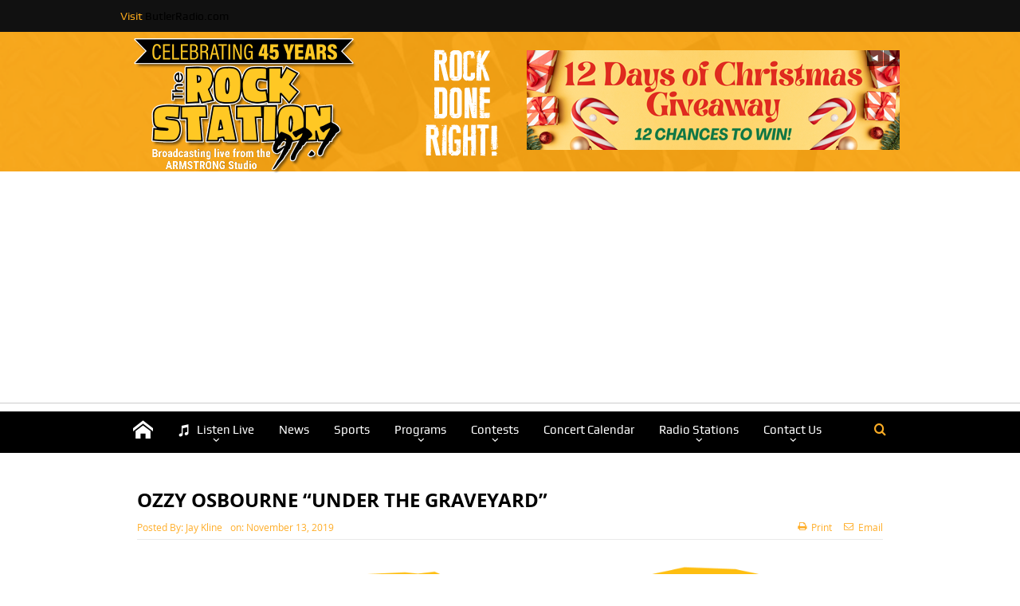

--- FILE ---
content_type: text/html; charset=UTF-8
request_url: https://www.977rocks.com/ozzy-osbourne-under-the-graveyard/
body_size: 15938
content:
<!DOCTYPE html>
<!--[if lt IE 7]>      <html class="no-js lt-ie9 lt-ie8 lt-ie7" lang="en-US"> <![endif]-->
<!--[if IE 7]>         <html class="no-js lt-ie9 lt-ie8" lang="en-US"> <![endif]-->
<!--[if IE 8]>         <html class="no-js lt-ie9" lang="en-US"> <![endif]-->
<!--[if gt IE 8]><!--> <html class="no-js" lang="en-US"> <!--<![endif]-->
    <head>
	<meta charset="UTF-8" />
        <meta http-equiv="X-UA-Compatible" content="IE=edge,chrome=1">
	<title>OZZY OSBOURNE &quot;UNDER THE GRAVEYARD&quot; - 977 Rocks 97.7 FM - Butler PA</title>
	<link rel="profile" href="http://gmpg.org/xfn/11">
	<link rel="pingback" href="https://www.977rocks.com/xmlrpc.php">

<meta name="viewport" content="width=device-width, initial-scale=1, maximum-scale=1">
<link rel="shortcut icon" href="https://www.977rocks.com/wp-content/uploads/2017/02/fm-favicon.jpg" />
<link rel="apple-touch-icon" href="https://www.977rocks.com/wp-content/themes/goodnews5/apple-touch-icon-precomposed.png" />

<link rel="pingback" href="https://www.977rocks.com/xmlrpc.php" />
        <!--[if lt IE 9]>
	<script src="https://www.977rocks.com/wp-content/themes/goodnews5/framework/helpers/js/html5.js"></script>
	<script src="https://www.977rocks.com/wp-content/themes/goodnews5/framework/helpers/js/IE9.js"></script>
	<![endif]-->
	<meta name='robots' content='index, follow, max-image-preview:large, max-snippet:-1, max-video-preview:-1' />
	<style>img:is([sizes="auto" i], [sizes^="auto," i]) { contain-intrinsic-size: 3000px 1500px }</style>
	
	<!-- This site is optimized with the Yoast SEO plugin v26.7 - https://yoast.com/wordpress/plugins/seo/ -->
	<link rel="canonical" href="https://www.977rocks.com/ozzy-osbourne-under-the-graveyard/" />
	<meta property="og:locale" content="en_US" />
	<meta property="og:type" content="article" />
	<meta property="og:title" content="OZZY OSBOURNE &quot;UNDER THE GRAVEYARD&quot; - 977 Rocks 97.7 FM - Butler PA" />
	<meta property="og:url" content="https://www.977rocks.com/ozzy-osbourne-under-the-graveyard/" />
	<meta property="og:site_name" content="977 Rocks 97.7 FM - Butler PA" />
	<meta property="article:published_time" content="2019-11-13T11:51:54+00:00" />
	<meta property="og:image" content="https://www.977rocks.com/wp-content/uploads/2019/09/WLER40-L.png" />
	<meta property="og:image:width" content="2223" />
	<meta property="og:image:height" content="3300" />
	<meta property="og:image:type" content="image/png" />
	<meta name="author" content="Jay Kline" />
	<meta name="twitter:card" content="summary_large_image" />
	<meta name="twitter:label1" content="Written by" />
	<meta name="twitter:data1" content="Jay Kline" />
	<script type="application/ld+json" class="yoast-schema-graph">{"@context":"https://schema.org","@graph":[{"@type":"Article","@id":"https://www.977rocks.com/ozzy-osbourne-under-the-graveyard/#article","isPartOf":{"@id":"https://www.977rocks.com/ozzy-osbourne-under-the-graveyard/"},"author":{"name":"Jay Kline","@id":"https://www.977rocks.com/#/schema/person/e0cca67711999a49f83b7d0145a33538"},"headline":"OZZY OSBOURNE &#8220;UNDER THE GRAVEYARD&#8221;","datePublished":"2019-11-13T11:51:54+00:00","mainEntityOfPage":{"@id":"https://www.977rocks.com/ozzy-osbourne-under-the-graveyard/"},"wordCount":13,"image":{"@id":"https://www.977rocks.com/ozzy-osbourne-under-the-graveyard/#primaryimage"},"thumbnailUrl":"https://www.977rocks.com/wp-content/uploads/2019/09/WLER40-L.png","articleSection":["New Music"],"inLanguage":"en-US"},{"@type":"WebPage","@id":"https://www.977rocks.com/ozzy-osbourne-under-the-graveyard/","url":"https://www.977rocks.com/ozzy-osbourne-under-the-graveyard/","name":"OZZY OSBOURNE \"UNDER THE GRAVEYARD\" - 977 Rocks 97.7 FM - Butler PA","isPartOf":{"@id":"https://www.977rocks.com/#website"},"primaryImageOfPage":{"@id":"https://www.977rocks.com/ozzy-osbourne-under-the-graveyard/#primaryimage"},"image":{"@id":"https://www.977rocks.com/ozzy-osbourne-under-the-graveyard/#primaryimage"},"thumbnailUrl":"https://www.977rocks.com/wp-content/uploads/2019/09/WLER40-L.png","datePublished":"2019-11-13T11:51:54+00:00","author":{"@id":"https://www.977rocks.com/#/schema/person/e0cca67711999a49f83b7d0145a33538"},"breadcrumb":{"@id":"https://www.977rocks.com/ozzy-osbourne-under-the-graveyard/#breadcrumb"},"inLanguage":"en-US","potentialAction":[{"@type":"ReadAction","target":["https://www.977rocks.com/ozzy-osbourne-under-the-graveyard/"]}]},{"@type":"ImageObject","inLanguage":"en-US","@id":"https://www.977rocks.com/ozzy-osbourne-under-the-graveyard/#primaryimage","url":"https://www.977rocks.com/wp-content/uploads/2019/09/WLER40-L.png","contentUrl":"https://www.977rocks.com/wp-content/uploads/2019/09/WLER40-L.png","width":2223,"height":3300},{"@type":"BreadcrumbList","@id":"https://www.977rocks.com/ozzy-osbourne-under-the-graveyard/#breadcrumb","itemListElement":[{"@type":"ListItem","position":1,"name":"Home","item":"https://www.977rocks.com/"},{"@type":"ListItem","position":2,"name":"OZZY OSBOURNE &#8220;UNDER THE GRAVEYARD&#8221;"}]},{"@type":"WebSite","@id":"https://www.977rocks.com/#website","url":"https://www.977rocks.com/","name":"977 Rocks 97.7 FM - Butler PA","description":"The Rock Station WLER","potentialAction":[{"@type":"SearchAction","target":{"@type":"EntryPoint","urlTemplate":"https://www.977rocks.com/?s={search_term_string}"},"query-input":{"@type":"PropertyValueSpecification","valueRequired":true,"valueName":"search_term_string"}}],"inLanguage":"en-US"},{"@type":"Person","@id":"https://www.977rocks.com/#/schema/person/e0cca67711999a49f83b7d0145a33538","name":"Jay Kline","image":{"@type":"ImageObject","inLanguage":"en-US","@id":"https://www.977rocks.com/#/schema/person/image/","url":"https://secure.gravatar.com/avatar/f07972549fcb5bc7ec860215981704cc002334b7ed8a228b3273dcdb4e2f8b28?s=96&d=mm&r=g","contentUrl":"https://secure.gravatar.com/avatar/f07972549fcb5bc7ec860215981704cc002334b7ed8a228b3273dcdb4e2f8b28?s=96&d=mm&r=g","caption":"Jay Kline"},"url":"https://www.977rocks.com/author/jayk/"}]}</script>
	<!-- / Yoast SEO plugin. -->


<link rel="alternate" type="application/rss+xml" title="977 Rocks 97.7 FM - Butler PA &raquo; Feed" href="https://www.977rocks.com/feed/" />
<link rel="alternate" type="application/rss+xml" title="977 Rocks 97.7 FM - Butler PA &raquo; Comments Feed" href="https://www.977rocks.com/comments/feed/" />
<link rel="alternate" type="text/calendar" title="977 Rocks 97.7 FM - Butler PA &raquo; iCal Feed" href="https://www.977rocks.com/calendars/?ical=1" />
<script type="text/javascript">
/* <![CDATA[ */
window._wpemojiSettings = {"baseUrl":"https:\/\/s.w.org\/images\/core\/emoji\/16.0.1\/72x72\/","ext":".png","svgUrl":"https:\/\/s.w.org\/images\/core\/emoji\/16.0.1\/svg\/","svgExt":".svg","source":{"concatemoji":"https:\/\/www.977rocks.com\/wp-includes\/js\/wp-emoji-release.min.js?ver=0bbc85b64e2666f419d3eac49732ed29"}};
/*! This file is auto-generated */
!function(s,n){var o,i,e;function c(e){try{var t={supportTests:e,timestamp:(new Date).valueOf()};sessionStorage.setItem(o,JSON.stringify(t))}catch(e){}}function p(e,t,n){e.clearRect(0,0,e.canvas.width,e.canvas.height),e.fillText(t,0,0);var t=new Uint32Array(e.getImageData(0,0,e.canvas.width,e.canvas.height).data),a=(e.clearRect(0,0,e.canvas.width,e.canvas.height),e.fillText(n,0,0),new Uint32Array(e.getImageData(0,0,e.canvas.width,e.canvas.height).data));return t.every(function(e,t){return e===a[t]})}function u(e,t){e.clearRect(0,0,e.canvas.width,e.canvas.height),e.fillText(t,0,0);for(var n=e.getImageData(16,16,1,1),a=0;a<n.data.length;a++)if(0!==n.data[a])return!1;return!0}function f(e,t,n,a){switch(t){case"flag":return n(e,"\ud83c\udff3\ufe0f\u200d\u26a7\ufe0f","\ud83c\udff3\ufe0f\u200b\u26a7\ufe0f")?!1:!n(e,"\ud83c\udde8\ud83c\uddf6","\ud83c\udde8\u200b\ud83c\uddf6")&&!n(e,"\ud83c\udff4\udb40\udc67\udb40\udc62\udb40\udc65\udb40\udc6e\udb40\udc67\udb40\udc7f","\ud83c\udff4\u200b\udb40\udc67\u200b\udb40\udc62\u200b\udb40\udc65\u200b\udb40\udc6e\u200b\udb40\udc67\u200b\udb40\udc7f");case"emoji":return!a(e,"\ud83e\udedf")}return!1}function g(e,t,n,a){var r="undefined"!=typeof WorkerGlobalScope&&self instanceof WorkerGlobalScope?new OffscreenCanvas(300,150):s.createElement("canvas"),o=r.getContext("2d",{willReadFrequently:!0}),i=(o.textBaseline="top",o.font="600 32px Arial",{});return e.forEach(function(e){i[e]=t(o,e,n,a)}),i}function t(e){var t=s.createElement("script");t.src=e,t.defer=!0,s.head.appendChild(t)}"undefined"!=typeof Promise&&(o="wpEmojiSettingsSupports",i=["flag","emoji"],n.supports={everything:!0,everythingExceptFlag:!0},e=new Promise(function(e){s.addEventListener("DOMContentLoaded",e,{once:!0})}),new Promise(function(t){var n=function(){try{var e=JSON.parse(sessionStorage.getItem(o));if("object"==typeof e&&"number"==typeof e.timestamp&&(new Date).valueOf()<e.timestamp+604800&&"object"==typeof e.supportTests)return e.supportTests}catch(e){}return null}();if(!n){if("undefined"!=typeof Worker&&"undefined"!=typeof OffscreenCanvas&&"undefined"!=typeof URL&&URL.createObjectURL&&"undefined"!=typeof Blob)try{var e="postMessage("+g.toString()+"("+[JSON.stringify(i),f.toString(),p.toString(),u.toString()].join(",")+"));",a=new Blob([e],{type:"text/javascript"}),r=new Worker(URL.createObjectURL(a),{name:"wpTestEmojiSupports"});return void(r.onmessage=function(e){c(n=e.data),r.terminate(),t(n)})}catch(e){}c(n=g(i,f,p,u))}t(n)}).then(function(e){for(var t in e)n.supports[t]=e[t],n.supports.everything=n.supports.everything&&n.supports[t],"flag"!==t&&(n.supports.everythingExceptFlag=n.supports.everythingExceptFlag&&n.supports[t]);n.supports.everythingExceptFlag=n.supports.everythingExceptFlag&&!n.supports.flag,n.DOMReady=!1,n.readyCallback=function(){n.DOMReady=!0}}).then(function(){return e}).then(function(){var e;n.supports.everything||(n.readyCallback(),(e=n.source||{}).concatemoji?t(e.concatemoji):e.wpemoji&&e.twemoji&&(t(e.twemoji),t(e.wpemoji)))}))}((window,document),window._wpemojiSettings);
/* ]]> */
</script>
<style id='wp-emoji-styles-inline-css' type='text/css'>

	img.wp-smiley, img.emoji {
		display: inline !important;
		border: none !important;
		box-shadow: none !important;
		height: 1em !important;
		width: 1em !important;
		margin: 0 0.07em !important;
		vertical-align: -0.1em !important;
		background: none !important;
		padding: 0 !important;
	}
</style>
<link rel='stylesheet' id='wp-block-library-css' href='https://www.977rocks.com/wp-includes/css/dist/block-library/style.min.css?ver=0bbc85b64e2666f419d3eac49732ed29' type='text/css' media='all' />
<style id='classic-theme-styles-inline-css' type='text/css'>
/*! This file is auto-generated */
.wp-block-button__link{color:#fff;background-color:#32373c;border-radius:9999px;box-shadow:none;text-decoration:none;padding:calc(.667em + 2px) calc(1.333em + 2px);font-size:1.125em}.wp-block-file__button{background:#32373c;color:#fff;text-decoration:none}
</style>
<style id='global-styles-inline-css' type='text/css'>
:root{--wp--preset--aspect-ratio--square: 1;--wp--preset--aspect-ratio--4-3: 4/3;--wp--preset--aspect-ratio--3-4: 3/4;--wp--preset--aspect-ratio--3-2: 3/2;--wp--preset--aspect-ratio--2-3: 2/3;--wp--preset--aspect-ratio--16-9: 16/9;--wp--preset--aspect-ratio--9-16: 9/16;--wp--preset--color--black: #000000;--wp--preset--color--cyan-bluish-gray: #abb8c3;--wp--preset--color--white: #ffffff;--wp--preset--color--pale-pink: #f78da7;--wp--preset--color--vivid-red: #cf2e2e;--wp--preset--color--luminous-vivid-orange: #ff6900;--wp--preset--color--luminous-vivid-amber: #fcb900;--wp--preset--color--light-green-cyan: #7bdcb5;--wp--preset--color--vivid-green-cyan: #00d084;--wp--preset--color--pale-cyan-blue: #8ed1fc;--wp--preset--color--vivid-cyan-blue: #0693e3;--wp--preset--color--vivid-purple: #9b51e0;--wp--preset--gradient--vivid-cyan-blue-to-vivid-purple: linear-gradient(135deg,rgba(6,147,227,1) 0%,rgb(155,81,224) 100%);--wp--preset--gradient--light-green-cyan-to-vivid-green-cyan: linear-gradient(135deg,rgb(122,220,180) 0%,rgb(0,208,130) 100%);--wp--preset--gradient--luminous-vivid-amber-to-luminous-vivid-orange: linear-gradient(135deg,rgba(252,185,0,1) 0%,rgba(255,105,0,1) 100%);--wp--preset--gradient--luminous-vivid-orange-to-vivid-red: linear-gradient(135deg,rgba(255,105,0,1) 0%,rgb(207,46,46) 100%);--wp--preset--gradient--very-light-gray-to-cyan-bluish-gray: linear-gradient(135deg,rgb(238,238,238) 0%,rgb(169,184,195) 100%);--wp--preset--gradient--cool-to-warm-spectrum: linear-gradient(135deg,rgb(74,234,220) 0%,rgb(151,120,209) 20%,rgb(207,42,186) 40%,rgb(238,44,130) 60%,rgb(251,105,98) 80%,rgb(254,248,76) 100%);--wp--preset--gradient--blush-light-purple: linear-gradient(135deg,rgb(255,206,236) 0%,rgb(152,150,240) 100%);--wp--preset--gradient--blush-bordeaux: linear-gradient(135deg,rgb(254,205,165) 0%,rgb(254,45,45) 50%,rgb(107,0,62) 100%);--wp--preset--gradient--luminous-dusk: linear-gradient(135deg,rgb(255,203,112) 0%,rgb(199,81,192) 50%,rgb(65,88,208) 100%);--wp--preset--gradient--pale-ocean: linear-gradient(135deg,rgb(255,245,203) 0%,rgb(182,227,212) 50%,rgb(51,167,181) 100%);--wp--preset--gradient--electric-grass: linear-gradient(135deg,rgb(202,248,128) 0%,rgb(113,206,126) 100%);--wp--preset--gradient--midnight: linear-gradient(135deg,rgb(2,3,129) 0%,rgb(40,116,252) 100%);--wp--preset--font-size--small: 13px;--wp--preset--font-size--medium: 20px;--wp--preset--font-size--large: 36px;--wp--preset--font-size--x-large: 42px;--wp--preset--spacing--20: 0.44rem;--wp--preset--spacing--30: 0.67rem;--wp--preset--spacing--40: 1rem;--wp--preset--spacing--50: 1.5rem;--wp--preset--spacing--60: 2.25rem;--wp--preset--spacing--70: 3.38rem;--wp--preset--spacing--80: 5.06rem;--wp--preset--shadow--natural: 6px 6px 9px rgba(0, 0, 0, 0.2);--wp--preset--shadow--deep: 12px 12px 50px rgba(0, 0, 0, 0.4);--wp--preset--shadow--sharp: 6px 6px 0px rgba(0, 0, 0, 0.2);--wp--preset--shadow--outlined: 6px 6px 0px -3px rgba(255, 255, 255, 1), 6px 6px rgba(0, 0, 0, 1);--wp--preset--shadow--crisp: 6px 6px 0px rgba(0, 0, 0, 1);}:where(.is-layout-flex){gap: 0.5em;}:where(.is-layout-grid){gap: 0.5em;}body .is-layout-flex{display: flex;}.is-layout-flex{flex-wrap: wrap;align-items: center;}.is-layout-flex > :is(*, div){margin: 0;}body .is-layout-grid{display: grid;}.is-layout-grid > :is(*, div){margin: 0;}:where(.wp-block-columns.is-layout-flex){gap: 2em;}:where(.wp-block-columns.is-layout-grid){gap: 2em;}:where(.wp-block-post-template.is-layout-flex){gap: 1.25em;}:where(.wp-block-post-template.is-layout-grid){gap: 1.25em;}.has-black-color{color: var(--wp--preset--color--black) !important;}.has-cyan-bluish-gray-color{color: var(--wp--preset--color--cyan-bluish-gray) !important;}.has-white-color{color: var(--wp--preset--color--white) !important;}.has-pale-pink-color{color: var(--wp--preset--color--pale-pink) !important;}.has-vivid-red-color{color: var(--wp--preset--color--vivid-red) !important;}.has-luminous-vivid-orange-color{color: var(--wp--preset--color--luminous-vivid-orange) !important;}.has-luminous-vivid-amber-color{color: var(--wp--preset--color--luminous-vivid-amber) !important;}.has-light-green-cyan-color{color: var(--wp--preset--color--light-green-cyan) !important;}.has-vivid-green-cyan-color{color: var(--wp--preset--color--vivid-green-cyan) !important;}.has-pale-cyan-blue-color{color: var(--wp--preset--color--pale-cyan-blue) !important;}.has-vivid-cyan-blue-color{color: var(--wp--preset--color--vivid-cyan-blue) !important;}.has-vivid-purple-color{color: var(--wp--preset--color--vivid-purple) !important;}.has-black-background-color{background-color: var(--wp--preset--color--black) !important;}.has-cyan-bluish-gray-background-color{background-color: var(--wp--preset--color--cyan-bluish-gray) !important;}.has-white-background-color{background-color: var(--wp--preset--color--white) !important;}.has-pale-pink-background-color{background-color: var(--wp--preset--color--pale-pink) !important;}.has-vivid-red-background-color{background-color: var(--wp--preset--color--vivid-red) !important;}.has-luminous-vivid-orange-background-color{background-color: var(--wp--preset--color--luminous-vivid-orange) !important;}.has-luminous-vivid-amber-background-color{background-color: var(--wp--preset--color--luminous-vivid-amber) !important;}.has-light-green-cyan-background-color{background-color: var(--wp--preset--color--light-green-cyan) !important;}.has-vivid-green-cyan-background-color{background-color: var(--wp--preset--color--vivid-green-cyan) !important;}.has-pale-cyan-blue-background-color{background-color: var(--wp--preset--color--pale-cyan-blue) !important;}.has-vivid-cyan-blue-background-color{background-color: var(--wp--preset--color--vivid-cyan-blue) !important;}.has-vivid-purple-background-color{background-color: var(--wp--preset--color--vivid-purple) !important;}.has-black-border-color{border-color: var(--wp--preset--color--black) !important;}.has-cyan-bluish-gray-border-color{border-color: var(--wp--preset--color--cyan-bluish-gray) !important;}.has-white-border-color{border-color: var(--wp--preset--color--white) !important;}.has-pale-pink-border-color{border-color: var(--wp--preset--color--pale-pink) !important;}.has-vivid-red-border-color{border-color: var(--wp--preset--color--vivid-red) !important;}.has-luminous-vivid-orange-border-color{border-color: var(--wp--preset--color--luminous-vivid-orange) !important;}.has-luminous-vivid-amber-border-color{border-color: var(--wp--preset--color--luminous-vivid-amber) !important;}.has-light-green-cyan-border-color{border-color: var(--wp--preset--color--light-green-cyan) !important;}.has-vivid-green-cyan-border-color{border-color: var(--wp--preset--color--vivid-green-cyan) !important;}.has-pale-cyan-blue-border-color{border-color: var(--wp--preset--color--pale-cyan-blue) !important;}.has-vivid-cyan-blue-border-color{border-color: var(--wp--preset--color--vivid-cyan-blue) !important;}.has-vivid-purple-border-color{border-color: var(--wp--preset--color--vivid-purple) !important;}.has-vivid-cyan-blue-to-vivid-purple-gradient-background{background: var(--wp--preset--gradient--vivid-cyan-blue-to-vivid-purple) !important;}.has-light-green-cyan-to-vivid-green-cyan-gradient-background{background: var(--wp--preset--gradient--light-green-cyan-to-vivid-green-cyan) !important;}.has-luminous-vivid-amber-to-luminous-vivid-orange-gradient-background{background: var(--wp--preset--gradient--luminous-vivid-amber-to-luminous-vivid-orange) !important;}.has-luminous-vivid-orange-to-vivid-red-gradient-background{background: var(--wp--preset--gradient--luminous-vivid-orange-to-vivid-red) !important;}.has-very-light-gray-to-cyan-bluish-gray-gradient-background{background: var(--wp--preset--gradient--very-light-gray-to-cyan-bluish-gray) !important;}.has-cool-to-warm-spectrum-gradient-background{background: var(--wp--preset--gradient--cool-to-warm-spectrum) !important;}.has-blush-light-purple-gradient-background{background: var(--wp--preset--gradient--blush-light-purple) !important;}.has-blush-bordeaux-gradient-background{background: var(--wp--preset--gradient--blush-bordeaux) !important;}.has-luminous-dusk-gradient-background{background: var(--wp--preset--gradient--luminous-dusk) !important;}.has-pale-ocean-gradient-background{background: var(--wp--preset--gradient--pale-ocean) !important;}.has-electric-grass-gradient-background{background: var(--wp--preset--gradient--electric-grass) !important;}.has-midnight-gradient-background{background: var(--wp--preset--gradient--midnight) !important;}.has-small-font-size{font-size: var(--wp--preset--font-size--small) !important;}.has-medium-font-size{font-size: var(--wp--preset--font-size--medium) !important;}.has-large-font-size{font-size: var(--wp--preset--font-size--large) !important;}.has-x-large-font-size{font-size: var(--wp--preset--font-size--x-large) !important;}
:where(.wp-block-post-template.is-layout-flex){gap: 1.25em;}:where(.wp-block-post-template.is-layout-grid){gap: 1.25em;}
:where(.wp-block-columns.is-layout-flex){gap: 2em;}:where(.wp-block-columns.is-layout-grid){gap: 2em;}
:root :where(.wp-block-pullquote){font-size: 1.5em;line-height: 1.6;}
</style>
<link rel='stylesheet' id='contact-form-7-css' href='https://www.977rocks.com/wp-content/plugins/contact-form-7/includes/css/styles.css?ver=6.1.4' type='text/css' media='all' />
<link rel='stylesheet' id='plugins-css' href='https://www.977rocks.com/wp-content/themes/goodnews5/css/plugins.css?ver=0bbc85b64e2666f419d3eac49732ed29' type='text/css' media='all' />
<link rel='stylesheet' id='main-css' href='https://www.977rocks.com/wp-content/themes/goodnews5/css/main.css?ver=0bbc85b64e2666f419d3eac49732ed29' type='text/css' media='all' />
<link rel='stylesheet' id='responsive-css' href='https://www.977rocks.com/wp-content/themes/goodnews5/css/media.css?ver=0bbc85b64e2666f419d3eac49732ed29' type='text/css' media='all' />
<link rel='stylesheet' id='style-css' href='https://www.977rocks.com/wp-content/themes/child-theme/style.css?ver=0bbc85b64e2666f419d3eac49732ed29' type='text/css' media='all' />
<link rel='stylesheet' id='js_composer_custom_css-css' href='//www.977rocks.com/wp-content/uploads/js_composer/custom.css?ver=4.11.1' type='text/css' media='all' />
<link rel='stylesheet' id='black-style-css' href='https://www.977rocks.com/wp-content/themes/goodnews5/css/flamingo.css?ver=0bbc85b64e2666f419d3eac49732ed29' type='text/css' media='all' />
<script type="text/javascript" src="https://www.977rocks.com/wp-content/plugins/enable-jquery-migrate-helper/js/jquery/jquery-1.12.4-wp.js?ver=1.12.4-wp" id="jquery-core-js"></script>
<script type="text/javascript" src="https://www.977rocks.com/wp-content/plugins/enable-jquery-migrate-helper/js/jquery-migrate/jquery-migrate-1.4.1-wp.js?ver=1.4.1-wp" id="jquery-migrate-js"></script>
<link rel="https://api.w.org/" href="https://www.977rocks.com/wp-json/" /><link rel="alternate" title="JSON" type="application/json" href="https://www.977rocks.com/wp-json/wp/v2/posts/4314076" /><link rel="EditURI" type="application/rsd+xml" title="RSD" href="https://www.977rocks.com/xmlrpc.php?rsd" />

<link rel='shortlink' href='https://www.977rocks.com/?p=4314076' />
<link rel="alternate" title="oEmbed (JSON)" type="application/json+oembed" href="https://www.977rocks.com/wp-json/oembed/1.0/embed?url=https%3A%2F%2Fwww.977rocks.com%2Fozzy-osbourne-under-the-graveyard%2F" />
<link rel="alternate" title="oEmbed (XML)" type="text/xml+oembed" href="https://www.977rocks.com/wp-json/oembed/1.0/embed?url=https%3A%2F%2Fwww.977rocks.com%2Fozzy-osbourne-under-the-graveyard%2F&#038;format=xml" />
<meta name="tec-api-version" content="v1"><meta name="tec-api-origin" content="https://www.977rocks.com"><link rel="alternate" href="https://www.977rocks.com/wp-json/tribe/events/v1/" />		<style type="text/css">.pp-podcast {opacity: 0;}</style>
		<meta name="generator" content="Powered by Visual Composer - drag and drop page builder for WordPress."/>
<!--[if lte IE 9]><link rel="stylesheet" type="text/css" href="https://www.977rocks.com/wp-content/plugins/js_composer/assets/css/vc_lte_ie9.min.css" media="screen"><![endif]--><!--[if IE  8]><link rel="stylesheet" type="text/css" href="https://www.977rocks.com/wp-content/plugins/js_composer/assets/css/vc-ie8.min.css" media="screen"><![endif]-->		<style type="text/css" id="wp-custom-css">
			.copyrights-text {
	color: #ffffff !important
}
@media only screen and (min-width: 1210px) {
    .one-side-wide:not(.both-sides-true) .wp-video, .one-side-wide:not(.both-sides-true) .mejs-video, .one-side-wide:not(.both-sides-true) .wp-video-shortcode, .one-side-wide:not(.both-sides-true) .mejs-overlay, .one-side-wide:not(.both-sides-true) .mejs-poster, .one-side-wide:not(.both-sides-true) .mejs-layer, .one-side-wide:not(.both-sides-true) .mejs-mediaelement .me-plugin, .one-side-wide:not(.both-sides-true) .mejs-mediaelement embed {
        height: 250px !important;
    }.one-side-wide:not,.mejs-overlay,.mejs-layer {
	height:250px !important
}		</style>
		<style type="text/css" title="dynamic-css" class="options-output">body{color:#000000;}body, body.layout-boxed{background-color:#ffffff;}.layout-boxed:not(.layout-boxed-content) .boxed-wrap, .layout-boxed-content .boxed-content-wrapper{background-color:#ffffff;}a, h1 a:hover, h2 a:hover, h3 a:hover, h4 a:hover, h5 a:hover, h6 a:hover,
.news-ticker li a:hover, .mom-post-meta a:hover, .news-box .older-articles ul li a:hover,
.news-box .nb1-older-articles ul li a:hover, .mom-login-widget .lw-user-info a:hover strong,
.mpsw-slider ul.slides li .slide-caption:hover, .tagcloud a:hover, .mom-recent-comments .author_comment h4 span a:hover,
.widget .twiter-list ul.twiter-buttons li a:hover, .copyrights-text a:hover, ul.main-menu li.mom_mega .mega_col_title  a:hover,
#navigation .main-menu > li .cats-mega-wrap .subcat .mom-cat-latest li a:hover,
#navigation .main-menu > li .cats-mega-wrap .subcat .mom-cat-latest .view_all_posts:hover,
.base-box .read-more-link, .widget ul li a:hover, .main_tabs .tabs a.current, .button:hover,
.weather-widget .next-days .day-summary .d-date span.dn, .np-posts ul li .details .link:hover,
#comments .single-comment .comment-content .comment-reply-link:hover, #comments .single-comment .comment-content .comment-edit-link:hover,
.single-author-box .articles-count, .star-rating, .blog-post .bp-head .bp-meta a:hover, ul.main-menu > li:not(.mom_mega) ul.sub-menu li a:hover,
.not-found-wrap .ops, #bbpress-forums a,
#navigation .main-menu > li:hover > a, #navigation .main-menu > li.current-menu-item > a, #navigation .main-menu > li.current-menu-ancestor > a,
#navigation .main-menu > li:hover > a:before, #navigation .main-menu > li.current-menu-item > a:before, #navigation .main-menu > li.current-menu-ancestor > a:before,
#navigation .main-menu > li.current-post-parent > a, #navigation .main-menu > li.current-post-parent > a:before,
#navigation ul.device-menu li.dm-active > a, #navigation .device-menu li.dm-active > .responsive-caret, .widget li:hover .cat_num, .news-ticker li i, .mom_breadcrumb .sep, .scrollToTop:hover,
ul.products li .mom_product_thumbnail .mom_woo_cart_bt .button:hover, .main_tabs .tabs li.active > a, .toggle_active .toggle_icon:before, #navigation .nav-button.active, .mom-main-color, .mom-main-color a,
#buddypress div#item-header div#item-meta a, #buddypress div#subnav.item-list-tabs ul li.selected a, #buddypress div#subnav.item-list-tabs ul li.current a, #buddypress div.item-list-tabs ul li span, #buddypress div#object-nav.item-list-tabs ul li.selected a, #buddypress div#object-nav.item-list-tabs ul li.current a, .mom_bp_tabbed_widgets .main_tabs .tabs a.selected, #buddypress div.activity-meta a.button, .generic-button a, .top_banner a{color:#faac25;}.mom-social-icons li a.vector_icon:hover, .owl-dot.active span, .feature-slider .fs-nav .selected, #navigation .nav-button.nav-cart span.numofitems{background:#faac25;}#comments .single-comment .comment-content .comment-reply-link:hover, #comments .single-comment .comment-content .comment-edit-link:hover, .post.sticky{border-color:#faac25;}h1, h2, h3, h4, h5, h6{color:#000000;}a{color:#000000;}a:hover{color:#777777;}input,select,textarea, .mom-select, #footer input,#footer select, #footer textarea, #bbpress-forums #bbp-your-profile fieldset input, #bbpress-forums #bbp-your-profile fieldset textarea, .mom-select:before{color:#000000;}{color:#f5a61c;}.topbar, .copyrights-area, .topbar .top-nav > li ul.sub-menu li a:hover{background-color:#f5a61c;}.topbar, .copyrights-area, .topbar .top-nav li a, .copyrights-text, .footer_menu li a{color:#f5a61c;}{color:#F5A61C;}.topbar .top-nav > li a:hover, .topbar .top-nav > li.current-menu-item a, .topbar .top-nav > li ul.sub-menu{background-color:#F5A61C;}{color:#faac25;}.topbar input, .topbar select, .topbar textarea{background-color:#faac25;}.topbar input, .topbar select, .topbar textarea{color:#000000;}{color:#faac25;}.topbar .search-form button{background-color:#faac25;}.topbar .search-form button{color:#000000;}.header{background-repeat:no-repeat;background-size:cover;background-attachment:inherit;background-position:center top;background-image:url('https://www.977rocks.com/wp-content/uploads/2017/03/wler-header-background.png');}{color:#000000;}#navigation, #navigation .main-menu > li:hover > a, #navigation .main-menu > li.current-menu-item > a, .navigation_highlight_ancestor #navigation .main-menu > li.current-menu-ancestor > a, .navigation_highlight_ancestor #navigation .main-menu > li.current-menu-parent > a, #navigation .main-menu > li:hover > a:before, #navigation .main-menu > li.current-menu-item > a:before, .navigation_highlight_ancestor #navigation .main-menu > li.current-menu-ancestor > a:before,  .navigation_highlight_ancestor #navigation .main-menu > li.current-menu-parent > a:before, ul.main-menu > li:not(.mom_mega):not(.mom_mega_cats) ul.sub-menu, ul.main-menu > li:not(.mom_mega):not(.mom_mega_cats) ul.sub-menu li, #navigation .main-menu > li .cats-mega-wrap, ul.main-menu > li:not(.mom_mega) ul.sub-menu li, .main-menu .mom_mega.menu-item-depth-0 > .mom_mega_wrap:before, #navigation .main-menu li.mom_mega.menu-item-depth-0 > .mom_mega_wrap, .device-menu-holder, .device-menu-holder .mh-caret, .device-menu-holder.active:before, #navigation .device-menu, #navigation .device-menu li.dm-active > a, #navigation .device-menu li.dm-active > .responsive-caret{background-color:#000000;}.navigation-inner,#navigation .nav-button, .nb-inner-wrap .search-results-title, .show_all_results, .nb-inner-wrap ul.s-results .s-img .post_format{background-color:#000000;}{color:#000000;}#navigation, .navigation-inner, #navigation .main-menu > li, #navigation .main-menu > li:last-child,  #navigation .nav-button, .nb-inner-wrap ul.s-results li, .nb-inner-wrap .search-results-title, .show_all_results, .nb-inner-wrap ul.s-results .s-img .post_format, .nb-inner-wrap .nb-inner,ul.main-menu > li:not(.mom_mega):not(.mom_mega_cats) ul.sub-menu, ul.main-menu > li:not(.mom_mega):not(.mom_mega_cats) ul.sub-menu li, #navigation .main-menu > li .cats-mega-wrap, #navigation .main-menu > li .cats-mega-wrap .cats-mega-inner, ul.main-menu > li .cats-mega-wrap ul.sub-menu li, #navigation .main-menu > li .cats-mega-wrap .subcat .mom-cat-latest .view_all_posts, #navigation .main-menu > li .cats-mega-wrap .subcat ul li, #navigation .main-menu > li .cats-mega-wrap.mom_cats_horizontal .subcat .mom-cat-latest li, ul.main-menu li.mom_mega .mom_mega_wrap ul li a, ul.main-menu li.mom_mega .mega_col_title > a, #navigation, #navigation .main-menu > li:hover > a, #navigation .main-menu > li.current-menu-item > a, .navigation_highlight_ancestor #navigation .main-menu > li.current-menu-ancestor > a, .navigation_highlight_ancestor #navigation .main-menu > li.current-menu-parent > a, #navigation .main-menu > li:hover > a:before, #navigation .main-menu > li.current-menu-item > a:before, .navigation_highlight_ancestor #navigation .main-menu > li.current-menu-ancestor > a:before, .navigation_highlight_ancestor #navigation .main-menu > li.current-menu-parent > a:before, ul.main-menu > li:not(.mom_mega):not(.mom_mega_cats) ul.sub-menu, ul.main-menu > li:not(.mom_mega):not(.mom_mega_cats) ul.sub-menu li, #navigation .main-menu > li .cats-mega-wrap, ul.main-menu > li:not(.mom_mega) ul.sub-menu li, .main-menu .mom_mega.menu-item-depth-0 > .mom_mega_wrap:before, #navigation .main-menu li.mom_mega.menu-item-depth-0 > .mom_mega_wrap, .device-menu-holder, #navigation .device-menu, #navigation .device-menu li.menu-item, #navigation .device-menu li .responsive-caret, #navigation .device-menu li.dm-active.mom_mega.menu-item-depth-0 > a {border-color:#000000;}#navigation .main-menu > li .cats-mega-wrap .cats-mega-inner:before{background-color:#000000;}{color:#000000;}#navigation{border-bottom-color:#000000;}.main-menu > li:not(.current-menu-item):not(.current-menu-ancestor) > a, #navigation .nav-button, .nb-inner-wrap ul.s-results .s-details h4, .nb-inner-wrap .search-results-title, .show_all_results a,  .ajax_search_results .sw-not_found{color:#000000;}#navigation .main-menu > li:hover > a, #navigation .main-menu > li.current-menu-item > a, .navigation_highlight_ancestor #navigation .main-menu > li.current-menu-ancestor > a, .navigation_highlight_ancestor #navigation .main-menu > li.current-menu-parent > a, ul.main-menu > li:not(.mom_mega) ul.sub-menu li a, ul.main-menu li.mom_mega .mega_col_title > a, ul.main-menu li.mom_mega .mom_mega_wrap ul li a, .device-menu-holder, .device-menu-holder .mh-icon, .the_menu_holder_area i, .device-menu-holder .mh-caret, #navigation .device-menu li.menu-item a i, #navigation .device-menu li.menu-item > a, #navigation .device-menu li .responsive-caret{color:#ffffff;}ul.main-menu > li.menu-item-has-children > a:after, ul.main-menu li:not(.mom_mega):not(.mom_mega_cats) ul.sub-menu li.menu-item-has-children > a:after, .nb-inner-wrap ul.s-results .s-details .mom-post-meta{color:#ffffff;}{color:#000000;}#navigation .nav-button, .nb-inner-wrap .nb-inner, #navigation .nav-button.active:before{background-color:#000000;}#navigation .nav-button{color:#faac25;}{color:#faac25;}.nb-inner-wrap .search-form input{background-color:#faac25;}.nb-inner-wrap .search-form input{color:#000000;}{color:#faac25;}.nb-inner-wrap .search-form .button{background-color:#faac25;}.nb-inner-wrap .search-form .button{color:#000000;}{color:#ffac25;}.breaking-news .bn-title{background-color:#ffac25;}.breaking-news .bn-title:after{border-left-color:#ffac25;}body.rtl .breaking-news .bn-title:after{border-right-color:#ffac25;}.breaking-news .bn-title{color:#000000;}.news-ticker li a, .news-ticker li{color:#ffffff;}{color:#ffffff;}.base-box, .sidebar .widget, .comment-form, div.bbp-template-notice, div.indicator-hint, #bbpress-forums fieldset.bbp-form legend, .scrolling-box:before, .pagination span.current, .bbp-pagination-links span.current, .main_tabs .tabs a.current, .main_tabs .tabs a.current:before{background-color:#ffffff;}{color:#ffffff;}.news-box .older-articles, .nb-style1 .nb1-older-articles{background-color:#ffffff;}{color:#ffffff;}.base-box, .sidebar .widget, .comment-form, div.bbp-template-notice, div.indicator-hint, #bbpress-forums fieldset.bbp-form legend, .scrolling-box:before, .news-box .older-articles ul.two-cols li, .news-box .older-articles ul li, .news-box .nb-footer, .nb-style3 .older-articles, .nb-style1 .nb1-older-articles ul.two-cols:before, .nb-style1 .recent-news, .sidebar .mom-posts-widget .mpw-post, .news-list .nl-item, .scrolling-box .owl-item, .mom-carousel .owl-wrapper, .sidebar .mom-recent-comments ul li, .blog-post .bp-head, .widget ul.twiter-list > li, .fs-image-nav .fs-prev, .fs-image-nav .fs-next, .fs-image-nav, .feature-slider.new-style .fs-image-nav:before, .news-box .nb-header, .sidebar .widget .widget-head, .main_tabs .tabs li, .base-box .base-box, .tabs_v3 ul.tabs li, .tabs_v1 ul.tabs li, .tabs_v2 ul.tabs li, .tabs_v3 ul.tabs li, .main_tabs .tabs, .layout-boxed .base-box, .layout-boxed .sidebar .widget, .layout-boxed .comment-form, .layout-boxed div.bbp-template-notice, .layout-boxed div.indicator-hint, .layout-boxed #bbpress-forums fieldset.bbp-form legend, ul.products li .product-inner, ul.products li .product-inner, ul.products li .mom_product_thumbnail, .widget.woocommerce:not(.widget_product_categories):not(.widget_layered_nav) ul li, .summary .woocommerce-product-rating{border-color:#ffffff;}.scrolling-box:after, .nb-style2 .older-articles .two-cols:before, .tabs_v3:before, .tabs_v1:before, .tabs_v2:before{background-color:#ffffff;}{color:#ffffff;}.base-box:after, .sidebar .widget:after, div.bbp-template-notice:after, div.indicator-hint:after, #bbpress-forums fieldset.bbp-form legend:after{border-color:#ffffff;}{color:#ffffff;}.news-box .nb-header, .sidebar .widget .widget-head, .news-box .nb-header .nb-title a, .news-box .nb-header .nb-title span, .sidebar .widget .widget-title span, .main_tabs .tabs{background-color:#ffffff;}.news-box .nb-header, .sidebar .widget .widget-head, .news-box .nb-header .nb-title a, .news-box .nb-header .nb-title span, .sidebar .widget .widget-title span{color:#faac25;}.mom-post-meta, .mom-post-meta a, .blog-post .bp-head .bp-meta, .blog-post .bp-head .bp-meta a, .bbp-reply-post-date, .news-box .nb-item-meta a, .widget ul.twiter-list > li time, .mom-login-widget .lw-user-info a:first-child, .mom-recent-comments .author_comment h4 time, .mom-recent-comments .author_comment h4 span a{color:#ffac25;}{color:#faac25;}#footer{background-color:#faac25;}{color:#ffffff;}#footer{border-color:#ffffff;}#footer .widget .widget-title{color:#ffffff;}{color:#ffffff;}#footer .widget .widget-title{border-color:#ffffff;}#footer .widget, #footer .widget a{color:#000000;}#footer .mom-recent-comments .author_comment p, #footer .mom-post-meta, #footer .mom-recent-comments .author_comment h4 time, #footer .mom-recent-comments #footer .author_comment h4 span a{color:#e2e2e2;}{color:#000000;}#footer .widget ul li{border-color:#000000;}#footer input,#footer select, #footer textarea{color:#000000;}#footer .button{color:#000000;}#footer .widget, #footer .widget p{color:#000000;}#footer .widget .textwidget a, #footer .widget .twitter-widget a{color:#ffffff;}{color:#faac25;}.scrollToTop{background-color:#faac25;}.scrollToTop{color:#000000;}</style><style type="text/css">
body, body.layout-boxed {
    background-image: none;
}
    
.header > .inner, .header .logo {
line-height: 175px;
height: 175px;
}
.news-box .nb-item-meta a:hover {
    color: #faac25 !important;
}
.topbar ::-webkit-input-placeholder {
color:#000000;
}
.topbar  :-moz-placeholder { /* Firefox 18- */
color:#000000;  
}
.topbar ::-moz-placeholder {  /* Firefox 19+ */
color:#000000;  
}
.topbar :-ms-input-placeholder {  
color:#000000;  
}
.show_all_results a i, .search-wrap ul.s-results .s-img .post_format {
color: #000000;
}
::-webkit-input-placeholder {
color:#000000;
}
 :-moz-placeholder { /* Firefox 18- */
color:#000000;  
}
::-moz-placeholder {  /* Firefox 19+ */
color:#000000;  
}
:-ms-input-placeholder {  
color:#000000;  
}
.asf-el .mom-select select, .asf-el .mom-select select:focus {
text-shadow:0 0 0 #000000;  
}
#footer ::-webkit-input-placeholder {
color:#000000;  
}

#footer  :-moz-placeholder { /* Firefox 18- */
color:#000000;  
}

#footer ::-moz-placeholder {  /* Firefox 19+ */
color:#000000;  
}

#footer :-ms-input-placeholder {  
color:#000000;  
}
/* Category background */
body, body.layout-boxed {
}
                        .simptip-movable:after, .simptip-movable:before {
-moz-box-sizing: content-box !important;
-webkit-box-sizing: content-box !important;
box-sizing: content-box !important;    
}

.header .e3lanat-layout-rotator { margin-top: -65px; }

.sticky_logo { display:none; }

.feature-slider .fslide .slide-caption { min-height: 0; }
.feature-slider .fslide .slide-caption p { display: none; }

#event-bread-crumbs { display: none; }

.wpb_accordion_section:last-child .acc_title { border-color: #000 !important; }

.topbar { background: #111111; }                    </style>
<noscript><style type="text/css"> .wpb_animate_when_almost_visible { opacity: 1; }</style></noscript>    </head>
    <body class="wp-singular post-template-default single single-post postid-4314076 single-format-standard wp-theme-goodnews5 wp-child-theme-child-theme tribe-no-js page-template-goodnews-child fullwidth singular fade-imgs-in-appear sticky_navigation_on navigation_highlight_ancestor no-post-format-icons time_in_twelve_format one-side-wide both-sidebars both-sides-true wpb-js-composer js-comp-ver-4.11.1 vc_responsive" itemscope="itemscope" itemtype="http://schema.org/WebPage">
    
        <!--[if lt IE 7]>
            <p class="browsehappy">You are using an <strong>outdated</strong> browser. Please <a href="http://browsehappy.com/">upgrade your browser</a> to improve your experience.</p>
        <![endif]-->
        <div class="boxed-wrap clearfix">
	    <div id="header-wrapper">
                         <div class="topbar">
  <div class="inner">
            <div class="top-left-content">
            Visit <a href="http://butlerradio.com">ButlerRadio.com</a>       </div> <!--tb left-->
        <div class="top-right-content">
                    </div> <!--tb right-->
</div>
 </div> <!--topbar-->
             <header class="header " itemscope="itemscope" itemtype="http://schema.org/WPHeader" role="banner">
                <div class="inner">
						                    <div class="logo">
					                    <a href="https://www.977rocks.com">
		                                                    <img src="https://www.977rocks.com/wp-content/uploads/2024/04/WLER-header-armstrong-anniversary.png" alt="977 Rocks 97.7 FM &#8211; Butler PA" width="513" height="175" />
                                                                    <img class="mom_retina_logo" src="https://www.977rocks.com/wp-content/uploads/2024/04/WLER-header-armstrong-anniversary.png" width="513" height="175" alt="977 Rocks 97.7 FM &#8211; Butler PA" />
                        		                    </a>

					
                    </div>
                                        <div class="header-right">
                                  		<script type="text/javascript">
		jQuery(document).ready(function($) {
			$('.e3lanat-rotator-id-522 .mom-e3lanat-inner').imagesLoaded( function() {
			jQuery('.e3lanat-rotator-id-522 .mom-e3lanat-inner').boxSlider({
				autoScroll: true,
				timeout: 5000,
				speed: 800,
				effect: 'fade',
				pauseOnHover: true,
				next:'.e3lanat-rotator-id-522 .adr-next',
				prev: '.e3lanat-rotator-id-522 .adr-prev'
				
			});

			});

		});
	</script>
		<div class="mom-e3lanat-wrap  ">
	<div class="mom-e3lanat e3lanat-layout-rotator e3lanat-rotator-id-522" style="width:468px; height:125px;">
	<div class="adr-arrows"><span class="adr-prev"><i class="enotype-icon-arrow-left4"></i></span><span class="adr-next"><i class="enotype-icon-arrow-right4"></i></span></div>	<div class="mom-e3lanat-inner">
		
				<div class="mom-e3lan" data-id="4276" style=" ">
					<a href="https://www.977rocks.com/12-days/" target=""><img src="https://www.977rocks.com/wp-content/uploads/2025/12/12-Days-1.png" alt="12 Days" width="468" height="125"></a>
		 	</div><!--mom ad-->
					<div class="mom-e3lan" data-id="4276" style=" ">
					<a href="https://www.977rocks.com/rockin-hard-diner/" target="_blank"><img src="https://www.977rocks.com/wp-content/uploads/2023/09/rhd-banner-ad.png" alt="Diner" width="468" height="125"></a>
		 	</div><!--mom ad-->
					<div class="mom-e3lan" data-id="4276" style=" ">
					<a href="https://butlerradio.com/pigskin-pickem" target="_blank"><img src="https://www.977rocks.com/wp-content/uploads/2022/09/468-pigskin-rot2.jpg" alt="Pigskin" width="468" height="125"></a>
		 	</div><!--mom ad-->
					<div class="mom-e3lan" data-id="4276" style=" ">
					<a href="https://977rocks.secondstreetapp.com/Win-Dinner-Beverages-on-the-Rock-Doctor-from-Butcherines-Distributor-2/" target="_blank"><img src="https://www.977rocks.com/wp-content/uploads/2023/05/468-dinner-doc-butcherine.jpg" alt="dinner" width="468" height="125"></a>
		 	</div><!--mom ad-->
			</div>
	</div>	<!--Mom ads-->
	</div>
                    </div> <!--header right-->
                    		    
                <div class="clear"></div>
                </div>
            </header>
	    	    </div> <!--header wrap-->
                                    <nav id="navigation" itemtype="http://schema.org/SiteNavigationElement" itemscope="itemscope" role="navigation" class="dd-effect-slide ">
                <div class="navigation-inner">
                <div class="inner">
                                                                <ul id="menu-main-menu" class="main-menu mom_visibility_desktop"><li id="menu-item-6494" class="menu-item menu-item-type-post_type menu-item-object-page menu-item-home mom_default_menu_item menu-item-iconsOnly menu-item-depth-0"><a href="https://www.977rocks.com/"><i class="icon_only momizat-icon-home"></i><span class="icon_only_label">Home</span></a></li>
<li id="menu-item-5550" class="menu-item menu-item-type-custom menu-item-object-custom menu-item-has-children menu-parent-item mom_default_menu_item menu-item-depth-0"><a target="_blank" href="http://streamdb5web.securenetsystems.net/ce/index.cfm?stationCallSign=WLER"><i class="enotype-icon-music2"></i>Listen Live</a>
<ul class="sub-menu ">
	<li id="menu-item-6781" class="menu-item menu-item-type-custom menu-item-object-custom mom_default_menu_item active menu-item-depth-1"><a href="http://streamdb5web.securenetsystems.net/ce/index.cfm?stationCallSign=WLER">Listen Live Now</a></li>
	<li id="menu-item-6779" class="menu-item menu-item-type-custom menu-item-object-custom mom_default_menu_item menu-item-depth-1"><a href="https://play.google.com/store/apps/details?id=com.wjas1.player">Download Android App</a></li>
	<li id="menu-item-6780" class="menu-item menu-item-type-custom menu-item-object-custom mom_default_menu_item menu-item-depth-1"><a href="https://apps.apple.com/us/app/st-barnabas-radio-network/id1615074660">Download iOS App</a></li>
</ul>
<i class='responsive-caret'></i>
</li>
<li id="menu-item-5536" class="menu-item menu-item-type-post_type menu-item-object-page mom_default_menu_item menu-item-depth-0"><a href="https://www.977rocks.com/news/">News</a></li>
<li id="menu-item-5535" class="menu-item menu-item-type-post_type menu-item-object-page mom_default_menu_item menu-item-depth-0"><a href="https://www.977rocks.com/sports/">Sports</a></li>
<li id="menu-item-5546" class="menu-item menu-item-type-custom menu-item-object-custom menu-item-has-children menu-parent-item mom_default_menu_item menu-item-depth-0"><a href="#">Programs</a>
<ul class="sub-menu ">
	<li id="menu-item-16555" class="menu-item menu-item-type-post_type menu-item-object-page mom_default_menu_item active menu-item-depth-1"><a href="https://www.977rocks.com/programs/">Program Lineup</a></li>
	<li id="menu-item-15508" class="menu-item menu-item-type-post_type menu-item-object-page mom_default_menu_item menu-item-depth-1"><a href="https://www.977rocks.com/grass-roots-2-2/">Grass Roots</a></li>
	<li id="menu-item-4338478" class="menu-item menu-item-type-post_type menu-item-object-page mom_default_menu_item menu-item-depth-1"><a href="https://www.977rocks.com/interviews/">Interviews</a></li>
	<li id="menu-item-5649" class="menu-item menu-item-type-post_type menu-item-object-page mom_default_menu_item menu-item-depth-1"><a href="https://www.977rocks.com/rockin-hard-diner/">Rockin Hard Diner</a></li>
</ul>
<i class='responsive-caret'></i>
</li>
<li id="menu-item-23449" class="menu-item menu-item-type-custom menu-item-object-custom menu-item-has-children menu-parent-item mom_default_menu_item menu-item-depth-0"><a>Contests</a>
<ul class="sub-menu ">
	<li id="menu-item-10965" class="menu-item menu-item-type-custom menu-item-object-custom mom_default_menu_item active menu-item-depth-1"><a href="https://www.977rocks.com/rockin-hard-diner/">Rockin&#8217; Hard Diner</a></li>
	<li id="menu-item-13924" class="menu-item menu-item-type-custom menu-item-object-custom mom_default_menu_item menu-item-depth-1"><a href="https://www.977rocks.com/wp-content/uploads/2022/04/CONTEST-RULES-22-revised.pdf">Contest Rules</a></li>
</ul>
<i class='responsive-caret'></i>
</li>
<li id="menu-item-9513" class="menu-item menu-item-type-custom menu-item-object-custom mom_default_menu_item menu-item-depth-0"><a href="https://www.977rocks.com/calendars/">Concert Calendar</a></li>
<li id="menu-item-5541" class="menu-item menu-item-type-custom menu-item-object-custom menu-item-has-children menu-parent-item mom_default_menu_item menu-item-depth-0"><a href="#">Radio Stations</a>
<ul class="sub-menu ">
	<li id="menu-item-5542" class="menu-item menu-item-type-custom menu-item-object-custom mom_default_menu_item active menu-item-depth-1"><a target="_blank" href="http://wisr680.com/">WISR</a></li>
	<li id="menu-item-5543" class="menu-item menu-item-type-custom menu-item-object-custom mom_default_menu_item menu-item-depth-1"><a target="_blank" href="https://wbut.com/">WBUT</a></li>
	<li id="menu-item-5544" class="menu-item menu-item-type-custom menu-item-object-custom mom_default_menu_item menu-item-depth-1"><a href="#">The Rock Station</a></li>
</ul>
<i class='responsive-caret'></i>
</li>
<li id="menu-item-5545" class="menu-item menu-item-type-post_type menu-item-object-page menu-item-has-children menu-parent-item mom_default_menu_item menu-item-depth-0"><a href="https://www.977rocks.com/contact-us/">Contact Us</a>
<ul class="sub-menu ">
	<li id="menu-item-8051" class="menu-item menu-item-type-post_type menu-item-object-page mom_default_menu_item active menu-item-depth-1"><a href="https://www.977rocks.com/contact-us/">Contact Us</a></li>
	<li id="menu-item-8050" class="menu-item menu-item-type-post_type menu-item-object-page mom_default_menu_item menu-item-depth-1"><a href="https://www.977rocks.com/join-the-rock-station-nation/">Join the Rock Station Nation</a></li>
</ul>
<i class='responsive-caret'></i>
</li>
</ul>                                                                <div class="device-menu-wrap mom_visibility_device">
                        <div id="menu-holder" class="device-menu-holder">
                            <i class="fa-icon-align-justify mh-icon"></i> <span class="the_menu_holder_area"><i class="dmh-icon"></i>Menu</span><i class="mh-caret"></i>
                        </div>
                        <ul id="menu-main-menu-1" class="device-menu mom_visibility_device"><li id="menu-item-6494" class="menu-item menu-item-type-post_type menu-item-object-page menu-item-home mom_default_menu_item menu-item-iconsOnly menu-item-depth-0"><a href="https://www.977rocks.com/"><i class="icon_only momizat-icon-home"></i><span class="icon_only_label">Home</span></a></li>
<li id="menu-item-5550" class="menu-item menu-item-type-custom menu-item-object-custom menu-item-has-children menu-parent-item mom_default_menu_item menu-item-depth-0"><a target="_blank" href="http://streamdb5web.securenetsystems.net/ce/index.cfm?stationCallSign=WLER"><i class="enotype-icon-music2"></i>Listen Live</a>
<ul class="sub-menu ">
	<li id="menu-item-6781" class="menu-item menu-item-type-custom menu-item-object-custom mom_default_menu_item active menu-item-depth-1"><a href="http://streamdb5web.securenetsystems.net/ce/index.cfm?stationCallSign=WLER">Listen Live Now</a></li>
	<li id="menu-item-6779" class="menu-item menu-item-type-custom menu-item-object-custom mom_default_menu_item menu-item-depth-1"><a href="https://play.google.com/store/apps/details?id=com.wjas1.player">Download Android App</a></li>
	<li id="menu-item-6780" class="menu-item menu-item-type-custom menu-item-object-custom mom_default_menu_item menu-item-depth-1"><a href="https://apps.apple.com/us/app/st-barnabas-radio-network/id1615074660">Download iOS App</a></li>
</ul>
<i class='responsive-caret'></i>
</li>
<li id="menu-item-5536" class="menu-item menu-item-type-post_type menu-item-object-page mom_default_menu_item menu-item-depth-0"><a href="https://www.977rocks.com/news/">News</a></li>
<li id="menu-item-5535" class="menu-item menu-item-type-post_type menu-item-object-page mom_default_menu_item menu-item-depth-0"><a href="https://www.977rocks.com/sports/">Sports</a></li>
<li id="menu-item-5546" class="menu-item menu-item-type-custom menu-item-object-custom menu-item-has-children menu-parent-item mom_default_menu_item menu-item-depth-0"><a href="#">Programs</a>
<ul class="sub-menu ">
	<li id="menu-item-16555" class="menu-item menu-item-type-post_type menu-item-object-page mom_default_menu_item active menu-item-depth-1"><a href="https://www.977rocks.com/programs/">Program Lineup</a></li>
	<li id="menu-item-15508" class="menu-item menu-item-type-post_type menu-item-object-page mom_default_menu_item menu-item-depth-1"><a href="https://www.977rocks.com/grass-roots-2-2/">Grass Roots</a></li>
	<li id="menu-item-4338478" class="menu-item menu-item-type-post_type menu-item-object-page mom_default_menu_item menu-item-depth-1"><a href="https://www.977rocks.com/interviews/">Interviews</a></li>
	<li id="menu-item-5649" class="menu-item menu-item-type-post_type menu-item-object-page mom_default_menu_item menu-item-depth-1"><a href="https://www.977rocks.com/rockin-hard-diner/">Rockin Hard Diner</a></li>
</ul>
<i class='responsive-caret'></i>
</li>
<li id="menu-item-23449" class="menu-item menu-item-type-custom menu-item-object-custom menu-item-has-children menu-parent-item mom_default_menu_item menu-item-depth-0"><a>Contests</a>
<ul class="sub-menu ">
	<li id="menu-item-10965" class="menu-item menu-item-type-custom menu-item-object-custom mom_default_menu_item active menu-item-depth-1"><a href="https://www.977rocks.com/rockin-hard-diner/">Rockin&#8217; Hard Diner</a></li>
	<li id="menu-item-13924" class="menu-item menu-item-type-custom menu-item-object-custom mom_default_menu_item menu-item-depth-1"><a href="https://www.977rocks.com/wp-content/uploads/2022/04/CONTEST-RULES-22-revised.pdf">Contest Rules</a></li>
</ul>
<i class='responsive-caret'></i>
</li>
<li id="menu-item-9513" class="menu-item menu-item-type-custom menu-item-object-custom mom_default_menu_item menu-item-depth-0"><a href="https://www.977rocks.com/calendars/">Concert Calendar</a></li>
<li id="menu-item-5541" class="menu-item menu-item-type-custom menu-item-object-custom menu-item-has-children menu-parent-item mom_default_menu_item menu-item-depth-0"><a href="#">Radio Stations</a>
<ul class="sub-menu ">
	<li id="menu-item-5542" class="menu-item menu-item-type-custom menu-item-object-custom mom_default_menu_item active menu-item-depth-1"><a target="_blank" href="http://wisr680.com/">WISR</a></li>
	<li id="menu-item-5543" class="menu-item menu-item-type-custom menu-item-object-custom mom_default_menu_item menu-item-depth-1"><a target="_blank" href="https://wbut.com/">WBUT</a></li>
	<li id="menu-item-5544" class="menu-item menu-item-type-custom menu-item-object-custom mom_default_menu_item menu-item-depth-1"><a href="#">The Rock Station</a></li>
</ul>
<i class='responsive-caret'></i>
</li>
<li id="menu-item-5545" class="menu-item menu-item-type-post_type menu-item-object-page menu-item-has-children menu-parent-item mom_default_menu_item menu-item-depth-0"><a href="https://www.977rocks.com/contact-us/">Contact Us</a>
<ul class="sub-menu ">
	<li id="menu-item-8051" class="menu-item menu-item-type-post_type menu-item-object-page mom_default_menu_item active menu-item-depth-1"><a href="https://www.977rocks.com/contact-us/">Contact Us</a></li>
	<li id="menu-item-8050" class="menu-item menu-item-type-post_type menu-item-object-page mom_default_menu_item menu-item-depth-1"><a href="https://www.977rocks.com/join-the-rock-station-nation/">Join the Rock Station Nation</a></li>
</ul>
<i class='responsive-caret'></i>
</li>
</ul>                        </div>
                                            		    <div class="nav-buttons">
                                        		    
		     
                    <span class="nav-button nav-search">
                        <i class="fa-icon-search"></i>
                    </span>
                    <div class="nb-inner-wrap search-wrap border-box">
                        <div class="nb-inner sw-inner">
                        <div class="search-form mom-search-form">
                            <form method="get" action="https://www.977rocks.com">
                                <input class="sf" type="text" placeholder="Search ..." autocomplete="off" name="s">
                                <button class="button" type="submit"><i class="fa-icon-search"></i></button>
                            </form>
                            <span class="sf-loading"><img src="https://www.977rocks.com/wp-content/themes/goodnews5/images/ajax-search-nav.gif" alt="loading..." width="16" height="16"></span>
                        </div>
                    <div class="ajax_search_results">
                    </div> <!--ajax search results-->
                    </div> <!--sw inner-->
                    </div> <!--search wrap-->
                    		
        		    </div> <!--nav-buttons-->
                    
                </div>
                </div> <!--nav inner-->
            </nav> <!--Navigation-->
            	    <div class="boxed-content-wrapper clearfix">
                        <div style="height:20px;"></div>
            
             <div style="margin-top:-17px; margin-bottom:20px;"></div>
            
            <div class="inner">
                            </div>    <div class="inner">
        
                                                <div class="category-title">
                                        </div>
                                                        <div class="base-box blog-post p-single bp-horizontal-share post-4314076 post type-post status-publish format-standard has-post-thumbnail category-music"itemscope itemtype="http://schema.org/Article">
<div itemprop="image" itemscope itemtype="https://schema.org/ImageObject">
    <meta itemprop="url" content="https://www.977rocks.com/wp-content/uploads/2019/09/WLER40-L-202x300.png">
    <meta itemprop="width" content="300">
    <meta itemprop="height" content="300">
  </div>
  <meta itemscope itemprop="mainEntityOfPage"  itemType="https://schema.org/WebPage" itemid="https://www.977rocks.com/ozzy-osbourne-under-the-graveyard/"/>

  <div itemprop="publisher" itemscope itemtype="https://schema.org/Organization">
    <div itemprop="logo" itemscope itemtype="https://schema.org/ImageObject">
      <meta itemprop="url" content="https://www.977rocks.com/wp-content/uploads/2024/04/WLER-header-armstrong-anniversary.png">
      <meta itemprop="width" content="513">
      <meta itemprop="height" content="175">
    </div>
        <meta itemprop="name" content="977 Rocks 97.7 FM &#8211; Butler PA">
  </div>
  <meta itemprop="datePublished" content="2019-11-13T06:51:54-05:00"/>
  <meta itemprop="dateModified" content="2019-11-13T06:51:54-05:00"/>

<h1 class="post-tile entry-title" itemprop="headline">OZZY OSBOURNE &#8220;UNDER THE GRAVEYARD&#8221;</h1>
<div class="mom-post-meta single-post-meta"><span class="author vcard" itemprop="author" itemscope itemtype="https://schema.org/Person">Posted By: <span class="fn" itemprop="name"><a href="https://www.977rocks.com/author/jayk/">Jay Kline</a></span></span><span>on: <time datetime="2019-11-13T06:51:54-05:00" class="updated">November 13, 2019</time></span><div class="post-tools"><a href="javascript:window.print()" rel="nofollow" class="print"><i class="fa-icon-print"> </i>Print</a><a href="mailto:?subject=OZZY OSBOURNE &#8220;UNDER THE GRAVEYARD&#8221;&body=OZZY OSBOURNE &#8220;UNDER THE GRAVEYARD&#8221; https://www.977rocks.com/ozzy-osbourne-under-the-graveyard/" rel="nofollow" class="email"><i class="fa-icon-envelope"> </i>Email</a></div></div>
                                   														<div class="feature-img">
								<img src="https://www.977rocks.com/wp-content/uploads/2019/09/WLER40-L.png" alt="OZZY OSBOURNE "UNDER THE GRAVEYARD"">
							</div>
							                                   <div class="entry-content">
            <p><iframe title="OZZY OSBOURNE - &quot;Under The Graveyard&quot; (Official Audio)" width="500" height="281" src="https://www.youtube.com/embed/fMAAMfHgO4Q?feature=oembed" frameborder="0" allow="accelerometer; autoplay; clipboard-write; encrypted-media; gyroscope; picture-in-picture; web-share" referrerpolicy="strict-origin-when-cross-origin" allowfullscreen></iframe></p>
              
		<div class="mom-e3lanat-wrap responsive ">
	<div class="mom-e3lanat " style="">
		<div class="mom-e3lanat-inner">
		
				<div class="mom-e3lan" data-id="4329780" style="width:px; height:autopx;  ">
		<div class="e3lan-code"><script async src="https://pagead2.googlesyndication.com/pagead/js/adsbygoogle.js?client=ca-pub-4803189627699573"
     crossorigin="anonymous"></script>
<!-- vertical-adsense -->
<ins class="adsbygoogle"
     style="display:block"
     data-ad-client="ca-pub-4803189627699573"
     data-ad-slot="8601673850"
     data-ad-format="auto"
     data-full-width-responsive="true"></ins>
<script>
     (adsbygoogle = window.adsbygoogle || []).push({});
</script></div>	</div><!--mom ad-->
			</div>
	</div>	<!--Mom ads-->
	</div>
       <div class="mom-social-share ss-horizontal border-box php-share" data-id="4314076">
                    <div class="ss-icon facebook">
                <a href="#" onclick="window.open('http://www.facebook.com/sharer/sharer.php?m2w&s=100&p&#91;url&#93;=https://www.977rocks.com/ozzy-osbourne-under-the-graveyard/&p&#91;images&#93;&#91;0&#93;=https://www.977rocks.com/wp-content/uploads/2019/09/WLER40-L-690x1024.png&p&#91;title&#93;=&p&#91;summary&#93;=https://www.youtube.com/watch?v=fMAAMfHgO4Q', 'Share This', 'menubar=no,toolbar=no,resizable=no,scrollbars=no, width=600,height=455');"><span class="icon"><i class="fa-icon-facebook"></i>Share</span></a>
                <span class="count">0</span>
            </div> <!--icon-->
        
                    <div class="ss-icon twitter">
                <a href="http://twitter.com/share?text=OZZY OSBOURNE &#8220;UNDER THE GRAVEYARD&#8221;&url=https://www.977rocks.com/ozzy-osbourne-under-the-graveyard/" onclick="window.open(this.href, 'Post this on twitter', 'menubar=no,toolbar=no,resizable=no,scrollbars=no,width=600,height=455');"><span class="icon"><i class="fa-icon-twitter"></i>Tweet</span></a>
                <!-- <span class="count"></span> -->
            </div> <!--icon-->
        
                    <div class="ss-icon googleplus">
                <a href="#"
onclick="window.open('https://plus.google.com/share?url=https://www.977rocks.com/ozzy-osbourne-under-the-graveyard/', '', 'menubar=no,toolbar=no,resizable=no,scrollbars=no,height=455,width=600');return false"><span class="icon"><i class="fa-icon-google-plus"></i>Share</span></a>
                <span class="count">0</span>
            </div> <!--icon-->
                                    <div class="ss-icon linkedin">
                <a href="#"
onclick="javascript:window.open('http://www.linkedin.com/shareArticle?mini=true&url=https://www.977rocks.com/ozzy-osbourne-under-the-graveyard/&title=OZZY OSBOURNE &#8220;UNDER THE GRAVEYARD&#8221;&source=https%3A%2F%2Fwww.977rocks.com', '', 'menubar=no,toolbar=no,resizable=no,scrollbars=no,height=455,width=600');return false;"><span class="icon"><i class="fa-icon-linkedin"></i>Share</span></a>
                <span class="count"></span>
            </div> <!--icon-->
                            <div class="ss-icon pinterest">
                <a href="http://pinterest.com/pin/create/bookmarklet/?media=https://www.977rocks.com/wp-content/uploads/2019/09/WLER40-L-690x1024.png&amp;
url=https://www.977rocks.com/ozzy-osbourne-under-the-graveyard/&amp;
is_video=false&amp;description=OZZY OSBOURNE &#8220;UNDER THE GRAVEYARD&#8221;"
onclick="javascript:window.open(this.href, '_blank', 'menubar=no,toolbar=no,resizable=no,scrollbars=no,height=455,width=600');return false;"><span class="icon"><i class="fa-icon-pinterest"></i>Share</span></a>
                <span class="count"></span>
            </div> <!--icon-->
                        
            <div class="clear"></div>
        </div> <!--social share-->

</div> <!-- entry content -->
</div> <!-- base box -->
            
                <h2 class="single-title">Related Articles</h2>
            <div class="base-box single-box">
                <ul class="single-related-posts">
	   	     	       <li>
			                        <a href="https://www.977rocks.com/bullet-for-my-valentine-no-more-tears-to-cry/"><img src="https://www.977rocks.com/wp-content/uploads/2020/01/trsnew-190x122.jpg" data-hidpi="https://www.977rocks.com/wp-content/uploads/2020/01/trsnew.jpg" alt="Bullet For My Valentine " No More Tears To Cry""></a>
			                        <h4><a itemprop="name" href="https://www.977rocks.com/bullet-for-my-valentine-no-more-tears-to-cry/">Bullet For My Valentine &#8221; No More Tears To Cry&#8221;</a></h4>
                        <div class="mom-post-meta">
			<time datetime="2022-09-07T07:20:20-04:00">September 07, 2022</time>
			</div>
                </li>

	       <li>
			                        <a href="https://www.977rocks.com/dorothy-blacksheep/"><img src="https://www.977rocks.com/wp-content/uploads/2020/01/trsnew-190x122.jpg" data-hidpi="https://www.977rocks.com/wp-content/uploads/2020/01/trsnew.jpg" alt="Dorothy "Blacksheep""></a>
			                        <h4><a itemprop="name" href="https://www.977rocks.com/dorothy-blacksheep/">Dorothy &#8220;Blacksheep&#8221;</a></h4>
                        <div class="mom-post-meta">
			<time datetime="2022-08-31T07:11:50-04:00">August 31, 2022</time>
			</div>
                </li>

	       <li>
			                        <a href="https://www.977rocks.com/red-hot-chili-peppers-tippa-my-tongue/"><img src="https://www.977rocks.com/wp-content/uploads/2020/01/trsnew-190x122.jpg" data-hidpi="https://www.977rocks.com/wp-content/uploads/2020/01/trsnew.jpg" alt="Red Hot Chili Peppers "Tippa My Tongue""></a>
			                        <h4><a itemprop="name" href="https://www.977rocks.com/red-hot-chili-peppers-tippa-my-tongue/">Red Hot Chili Peppers &#8220;Tippa My Tongue&#8221;</a></h4>
                        <div class="mom-post-meta">
			<time datetime="2022-08-24T11:28:30-04:00">August 24, 2022</time>
			</div>
                </li>

</ul>
</div>
                                    </div> <!--main inner-->
            
      </div> <!--content boxed wrapper-->
                        <footer id="footer">
                <div class="inner">
	     			<div class="one_fourth">
			        			</div>
			<div class="one_fourth">
		<div class="widget momizat-facebook"><div class="widget-head"><h3 class="widget-title"><span>Facebook</span></h3></div>                <div class="mom_facebook_likebox" style="background:#fff;border:1px solid #e5e5e5;">
<iframe src="//www.facebook.com/plugins/likebox.php?href=http://www.facebook.com/TheRockStation977&amp;width=263&amp;height=450&amp;colorscheme=light&amp;show_faces=false&amp;show_border=false&amp;stream=true&amp;header=false" scrolling="no" frameborder="0" style="border:none; overflow:hidden; width:263px; height:450px;" allowTransparency="true"></iframe>

</div><!--like_box_footer-->

</div>			</div>
			<div class="one_fourth">
		<div class="widget widget_text"><div class="widget-head"><h3 class="widget-title"><span>Twitter</span></h3></div>			<div class="textwidget">            <a class="twitter-timeline"  href="https://twitter.com/RockStation977" data-widget-id="636510962393051136">Tweets by @RockStation977</a>
            <script>!function(d,s,id){var js,fjs=d.getElementsByTagName(s)[0],p=/^http:/.test(d.location)?'http':'https';if(!d.getElementById(id)){js=d.createElement(s);js.id=id;js.src=p+"://platform.twitter.com/widgets.js";fjs.parentNode.insertBefore(js,fjs);}}(document,"script","twitter-wjs");</script>
          </div>
		</div>			</div>
			<div class="one_fourth last">
		<div class="widget widget_text"><div class="widget-head"><h3 class="widget-title"><span>Butler Radio Network</span></h3></div>			<div class="textwidget"><div align="center">The Rock Station is owned and operated by The Butler Radio Network. <p><br>Visit <b>ButlerRadio.com</b> for all your local, Butler County News<p><br><br><a href="http://butlerradio.com"><img src="https://www.977rocks.com/wp-content/uploads/2017/03/brc-waves.png"></a></div></div>
		</div>			</div>
	        

        <div class="clear"></div>                    
                </div> <!--// footer inner-->
            </footer> <!--//footer-->
            <div class="copyrights-area">
                <div class="inner">
                    <p class="copyrights-text">Copyright &copy; <script>document.write(new Date().getFullYear())</script> All Rights Reserved.  <a href="/privacy-policy">Privacy Policy</a> <a href="https://butlerradio.com/wp-content/uploads/Butler-PA-EEO-Report-2024.pdf">    EOE</a>  &nbsp &nbsp <a href="https://publicfiles.fcc.gov/am-profile/WLER">WLER Public Files</a></p>
                        <ul class="mom-social-icons">
                    <li class="twitter"><a target="_blank" class="vector_icon" href="https://twitter.com/RockStation977"><i class="fa-icon-twitter"></i></a></li>
        
                <li class="facebook"><a target="_blank" class="vector_icon" href="https://www.facebook.com/TheRockStation977"><i class="fa-icon-facebook "></i></a></li>        
        
                   <li class="gplus"><a target="_blank" class="vector_icon" href="https://plus.google.com/u/0/117997229233871485124/posts" ><i class="fa-icon-google-plus"></i></a></li>     
        
                        <li class="linkedin"><a target="_blank" class="vector_icon" href="https://www.linkedin.com/company/238680?trk=tyah&trkInfo=tarId%3A1403786798598%2Ctas%3Abutler%20radio%2Cidx%3A2-1-2"><i class="fa-icon-linkedin"></i></a></li>
        
                        <li class="youtube"><a target="_blank" class="vector_icon" href="https://www.youtube.com/channel/UClNhPTKJRKYIsNsUpj5bkOA"><i class="fa-icon-youtube"></i></a></li>
        
        
        
        

        

        
                        	
	<li><a target="_blank" class="vector_icon" rel="enotype-icon-instagram" href="http://instagram.com/butlerradio"data-bghover="#b5770c"><i class="enotype-icon-instagram"></i></a></li>    </ul>				                </div>
           </div>
            <div class="clear"></div>
        </div> <!--Boxed wrap-->
        <a href="#" class="scrollToTop button"><i class="enotype-icon-arrow-up"></i></a>	<!-- Global site tag (gtag.js) - Google Analytics -->
<script async src="https://www.googletagmanager.com/gtag/js?id=UA-35237426-1"></script>
<script>
  window.dataLayer = window.dataLayer || [];
  function gtag(){dataLayer.push(arguments);}
  gtag('js', new Date());

  gtag('config', 'UA-35237426-1');
</script>
        <script type="speculationrules">
{"prefetch":[{"source":"document","where":{"and":[{"href_matches":"\/*"},{"not":{"href_matches":["\/wp-*.php","\/wp-admin\/*","\/wp-content\/uploads\/*","\/wp-content\/*","\/wp-content\/plugins\/*","\/wp-content\/themes\/child-theme\/*","\/wp-content\/themes\/goodnews5\/*","\/*\\?(.+)"]}},{"not":{"selector_matches":"a[rel~=\"nofollow\"]"}},{"not":{"selector_matches":".no-prefetch, .no-prefetch a"}}]},"eagerness":"conservative"}]}
</script>
		<script>
		( function ( body ) {
			'use strict';
			body.className = body.className.replace( /\btribe-no-js\b/, 'tribe-js' );
		} )( document.body );
		</script>
				<style type="text/css"></style>
		<script> /* <![CDATA[ */var tribe_l10n_datatables = {"aria":{"sort_ascending":": activate to sort column ascending","sort_descending":": activate to sort column descending"},"length_menu":"Show _MENU_ entries","empty_table":"No data available in table","info":"Showing _START_ to _END_ of _TOTAL_ entries","info_empty":"Showing 0 to 0 of 0 entries","info_filtered":"(filtered from _MAX_ total entries)","zero_records":"No matching records found","search":"Search:","all_selected_text":"All items on this page were selected. ","select_all_link":"Select all pages","clear_selection":"Clear Selection.","pagination":{"all":"All","next":"Next","previous":"Previous"},"select":{"rows":{"0":"","_":": Selected %d rows","1":": Selected 1 row"}},"datepicker":{"dayNames":["Sunday","Monday","Tuesday","Wednesday","Thursday","Friday","Saturday"],"dayNamesShort":["Sun","Mon","Tue","Wed","Thu","Fri","Sat"],"dayNamesMin":["S","M","T","W","T","F","S"],"monthNames":["January","February","March","April","May","June","July","August","September","October","November","December"],"monthNamesShort":["January","February","March","April","May","June","July","August","September","October","November","December"],"monthNamesMin":["Jan","Feb","Mar","Apr","May","Jun","Jul","Aug","Sep","Oct","Nov","Dec"],"nextText":"Next","prevText":"Prev","currentText":"Today","closeText":"Done","today":"Today","clear":"Clear"}};/* ]]> */ </script><script type="text/javascript" src="https://www.977rocks.com/wp-content/plugins/the-events-calendar/common/build/js/user-agent.js?ver=da75d0bdea6dde3898df" id="tec-user-agent-js"></script>
<script type="text/javascript" src="https://www.977rocks.com/wp-includes/js/dist/hooks.min.js?ver=4d63a3d491d11ffd8ac6" id="wp-hooks-js"></script>
<script type="text/javascript" src="https://www.977rocks.com/wp-includes/js/dist/i18n.min.js?ver=5e580eb46a90c2b997e6" id="wp-i18n-js"></script>
<script type="text/javascript" id="wp-i18n-js-after">
/* <![CDATA[ */
wp.i18n.setLocaleData( { 'text direction\u0004ltr': [ 'ltr' ] } );
/* ]]> */
</script>
<script type="text/javascript" src="https://www.977rocks.com/wp-content/plugins/contact-form-7/includes/swv/js/index.js?ver=6.1.4" id="swv-js"></script>
<script type="text/javascript" id="contact-form-7-js-before">
/* <![CDATA[ */
var wpcf7 = {
    "api": {
        "root": "https:\/\/www.977rocks.com\/wp-json\/",
        "namespace": "contact-form-7\/v1"
    },
    "cached": 1
};
/* ]]> */
</script>
<script type="text/javascript" src="https://www.977rocks.com/wp-content/plugins/contact-form-7/includes/js/index.js?ver=6.1.4" id="contact-form-7-js"></script>
<script type="text/javascript" src="https://www.977rocks.com/wp-content/themes/goodnews5/js/plugins.js?ver=1.0" id="plugins-js"></script>
<script type="text/javascript" id="Momizat-main-js-js-extra">
/* <![CDATA[ */
var momAjaxL = {"url":"https:\/\/www.977rocks.com\/wp-admin\/admin-ajax.php","nonce":"e6bd77f50a","success":"check your email to complete subscription","error":"Already subscribed","error2":"Email invalid","werror":"Enter a valid city name.","nomore":"No More Posts","homeUrl":"https:\/\/www.977rocks.com","viewAll":"View All","noResults":"Sorry, no posts matched your criteria","bodyad":""};
/* ]]> */
</script>
<script type="text/javascript" src="https://www.977rocks.com/wp-content/themes/goodnews5/js/main.js?ver=1.0" id="Momizat-main-js-js"></script>
<script type="text/javascript" src="https://www.977rocks.com/wp-content/plugins/js_composer/assets/lib/prettyphoto/js/jquery.prettyPhoto.min.js?ver=4.11.1" id="prettyphoto-js"></script>
    </body>
</html>

--- FILE ---
content_type: text/html; charset=utf-8
request_url: https://www.google.com/recaptcha/api2/aframe
body_size: 267
content:
<!DOCTYPE HTML><html><head><meta http-equiv="content-type" content="text/html; charset=UTF-8"></head><body><script nonce="y98hzsQYLbf0o_EA7gHZdQ">/** Anti-fraud and anti-abuse applications only. See google.com/recaptcha */ try{var clients={'sodar':'https://pagead2.googlesyndication.com/pagead/sodar?'};window.addEventListener("message",function(a){try{if(a.source===window.parent){var b=JSON.parse(a.data);var c=clients[b['id']];if(c){var d=document.createElement('img');d.src=c+b['params']+'&rc='+(localStorage.getItem("rc::a")?sessionStorage.getItem("rc::b"):"");window.document.body.appendChild(d);sessionStorage.setItem("rc::e",parseInt(sessionStorage.getItem("rc::e")||0)+1);localStorage.setItem("rc::h",'1768457613788');}}}catch(b){}});window.parent.postMessage("_grecaptcha_ready", "*");}catch(b){}</script></body></html>

--- FILE ---
content_type: text/css
request_url: https://www.977rocks.com/wp-content/themes/child-theme/style.css?ver=0bbc85b64e2666f419d3eac49732ed29
body_size: 39
content:
/*
Theme Name: Goodnews Child
Description: <a href='http://codex.wordpress.org/Child_Themes'>Child Theme</a> - you can use child theme to make a lot of customization that's not gonna be deleted with any new theme update
Version: 1.0
Author: Momizat Team
Author URI: http://www.momizat.com
Template: goodnews5
*/



.red {
color: #ED1C24;
}

.gold {
    color: #FFC90E;
}


.wpcf7 input[type="text"],
.wpcf7 input[type="email"],
.wpcf7 input[type="tel"],
.wpcf7 textarea
{
    background-color: #686868;
}

.wpcf7 input[type="submit"]
{color: #ffffff;
}

.wpcf7-form p{
font-size: 13px;
margin-top: 3px;
margin-bottom: 3px;
padding: 0 0 30px;
}
span.wpcf7-list-item { display: block; }


.us--date-toggle a {
      color:#1f1f1f;
      font-weight:normal;
      margin:0 5px;
      font-size:10px;
   }


.tribe-bar-date-filter {
display: none;

}

.disappear {
    opacity: 100;
}

